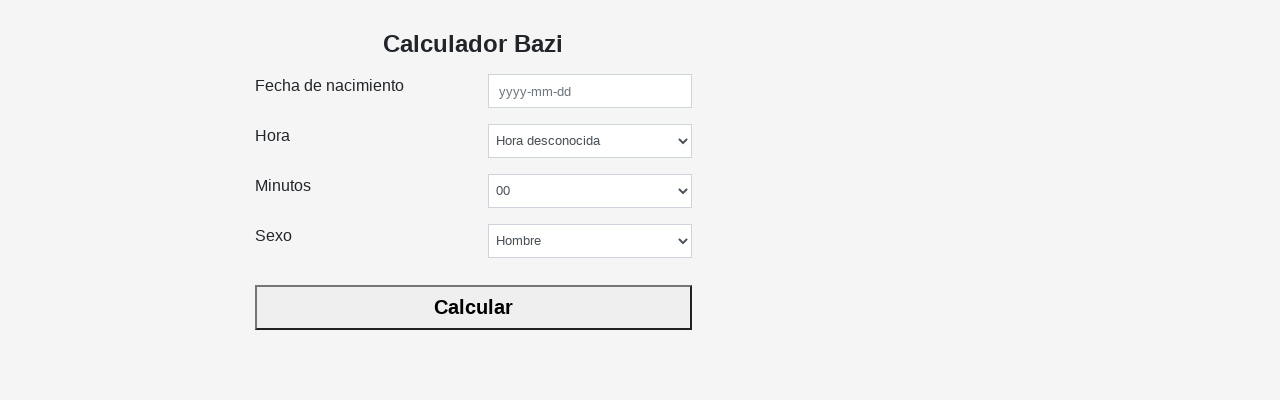

--- FILE ---
content_type: text/html; charset=utf-8
request_url: https://chinesemetasoft.com/BaZi/DateOfBirth?token=0306653e-0904-4c7c-a97c-ccd4be2bb65a&fortunepillars=true&language=es
body_size: 2269
content:
<!DOCTYPE html>

<html>

<head>
    <title>Calculador Bazi</title>
    <meta charset="utf-8">
    <meta name="description" content="BaZi Free Calculator 八字">
    <meta name="keywords" content="BaZi Calculator, bazi, bazi free, bazi software, Ba Zi, 八字, four pillars, four pillars of destiny">
    <meta name="author" content="Chinese Metasoft">
    <meta name="copyright" content="Chinese Metasoft">
    <link rel="manifest" href="/site.webmanifest">
    <meta name="viewport" content="width=device-width, initial-scale=1, shrink-to-fit=no">

    <link href="https://cdnjs.cloudflare.com/ajax/libs/bootstrap-datepicker/1.7.1/css/bootstrap-datepicker.min.css" rel="stylesheet" />
    <link rel="stylesheet" href="https://stackpath.bootstrapcdn.com/bootstrap/4.3.1/css/bootstrap.min.css" integrity="sha384-ggOyR0iXCbMQv3Xipma34MD+dH/1fQ784/j6cY/iJTQUOhcWr7x9JvoRxT2MZw1T" crossorigin="anonymous">
    <link rel="stylesheet" href="../../../../Content/responsivePluginBaZi/style.css">
</head>

<body>
    <div class="container my-container">
        <div class="row">
            

<!--/\\\/\\\/\\\/\\\/\\\/\\\-CALCULATOR-/\\\/\\\/\\\/\\\/\\\/\\\-->
<div class="col-12 col-md-7 col-lg-7">
<form action="/BaZi/Plugin" id="BaZi" method="post">        <div class="form-group">
            <h4 class="text-center">Calculador Bazi</h4>
        </div>
        <div class="form-group">
            <div class="row">
                <div class="col">
                    <label for="Date">Fecha de nacimiento</label>
                </div>
                <div class="col">
                    <input class="form-control hasDatepicker" data-date-format="yyyy-mm-dd" placeholder='yyyy-mm-dd' id="Date" name="date" type="text" readonly="true">
                </div>
            </div>
        </div>
        <div class="form-group">
            <div class="row">
                <div class="col">
                    <label for="Hour">Hora</label>
                </div>
                <div class="col">
                    <select class="form-control valid" id="Hour" name="Hour"><option selected="selected" value="Hour is unknown">Hora desconocida</option>
<option value="0">00</option>
<option value="1">01</option>
<option value="2">02</option>
<option value="3">03</option>
<option value="4">04</option>
<option value="5">05</option>
<option value="6">06</option>
<option value="7">07</option>
<option value="8">08</option>
<option value="9">09</option>
<option value="10">10</option>
<option value="11">11</option>
<option value="12">12</option>
<option value="13">13</option>
<option value="14">14</option>
<option value="15">15</option>
<option value="16">16</option>
<option value="17">17</option>
<option value="18">18</option>
<option value="19">19</option>
<option value="20">20</option>
<option value="21">21</option>
<option value="22">22</option>
<option value="23">23</option>
</select>
                </div>
            </div>
        </div>
        <div class="form-group">
            <div class="row">
                <div class="col">
                    <label for="Minutes">Minutos</label>
                </div>
                <div class="col">
                    <select class="form-control valid" id="Minutes" name="Minutes"><option selected="selected" value="0">00</option>
<option value="1">01</option>
<option value="2">02</option>
<option value="3">03</option>
<option value="4">04</option>
<option value="5">05</option>
<option value="6">06</option>
<option value="7">07</option>
<option value="8">08</option>
<option value="9">09</option>
<option value="10">10</option>
<option value="11">11</option>
<option value="12">12</option>
<option value="13">13</option>
<option value="14">14</option>
<option value="15">15</option>
<option value="16">16</option>
<option value="17">17</option>
<option value="18">18</option>
<option value="19">19</option>
<option value="20">20</option>
<option value="21">21</option>
<option value="22">22</option>
<option value="23">23</option>
<option value="24">24</option>
<option value="25">25</option>
<option value="26">26</option>
<option value="27">27</option>
<option value="28">28</option>
<option value="29">29</option>
<option value="30">30</option>
<option value="31">31</option>
<option value="32">32</option>
<option value="33">33</option>
<option value="34">34</option>
<option value="35">35</option>
<option value="36">36</option>
<option value="37">37</option>
<option value="38">38</option>
<option value="39">39</option>
<option value="40">40</option>
<option value="41">41</option>
<option value="42">42</option>
<option value="43">43</option>
<option value="44">44</option>
<option value="45">45</option>
<option value="46">46</option>
<option value="47">47</option>
<option value="48">48</option>
<option value="49">49</option>
<option value="50">50</option>
<option value="51">51</option>
<option value="52">52</option>
<option value="53">53</option>
<option value="54">54</option>
<option value="55">55</option>
<option value="56">56</option>
<option value="57">57</option>
<option value="58">58</option>
<option value="59">59</option>
</select>
                </div>
            </div>
        </div>
        <div class="form-group">
            <div class="row">
                <div class="col">
                    <label for="Gender">Sexo</label>
                </div>
                <div class="col">
                    <select class="form-control valid" id="Gender" name="Gender"><option selected="selected" value="Male">Hombre</option>
<option value="Female">Mujer</option>
</select>
                </div>
            </div>
        </div>
        <input length="36" id="Token" name="Token" type="hidden" value="0306653e-0904-4c7c-a97c-ccd4be2bb65a">
        <input length="2" id="Language" name="language" type="hidden" value="es">
        <input length="2" id="Layout" name="layout" type="hidden">
        <input type="hidden" value=es id="locale" />
        <input type="submit" class="btn-block" value="Calcular">
</form></div>

        </div>
    </div>
    <input id="datePickerLanguageMonth" type="hidden" value='es'>
    <input id="dateFromTo" type="hidden" data-from="1930" data-to="2027">
    <script src="https://code.jquery.com/jquery-3.3.1.min.js" crossorigin="anonymous"></script>
    <script src="https://cdnjs.cloudflare.com/ajax/libs/popper.js/1.14.7/umd/popper.min.js" integrity="sha384-UO2eT0CpHqdSJQ6hJty5KVphtPhzWj9WO1clHTMGa3JDZwrnQq4sF86dIHNDz0W1" crossorigin="anonymous"></script>
    <script src="../../../../Scripts/bootstrap/v3/bootstrap-datepicker.js"></script>
    <script src="../../../../Scripts/bootstrap/v3/bootstrap-datepicker.locales.js"></script>
    <script src="../../../../Scripts/bootstrap/v3/bootstrap-datepicker-qman-select.js"></script>
    <script src="https://stackpath.bootstrapcdn.com/bootstrap/4.3.1/js/bootstrap.min.js" integrity="sha384-JjSmVgyd0p3pXB1rRibZUAYoIIy6OrQ6VrjIEaFf/nJGzIxFDsf4x0xIM+B07jRM" crossorigin="anonymous"></script>
    <script type="text/javascript">
        $('#Date').datepicker({
            weekStart: 1,
            daysOfWeekHighlighted: "6,0",
            autoclose: true,
            todayHighlight: true,
            startDate: '1930-01-01',
            language: 'es'
        });
    </script>
</body>
</html>

--- FILE ---
content_type: text/css
request_url: https://chinesemetasoft.com/Content/responsivePluginBaZi/style.css
body_size: 1958
content:
/*-/\\\/\\\/\\\/\\\/\\\/\\\-RESET-/\\\/\\\/\\\/\\\/\\\/\\\-*/

html, body {
    width: 100% !important;
}

body {
    font-family: "Trebuchet MS", Verdana, Helvetica, Sans-Serif;
    background: #F5F5F5;
    max-width: 100vw;
}

.my-container {
    max-width: 800px;
    width: 100%;
}

.tiny {
    font-size: 75%;
}

.small {
    font-size: 80%;
}

.medium {
    font-size: 85%;
}

.bg-white {
    background: #fff;
}

.bg-light-blu {
    background: #E9F1F5;
}

.bg-blu {
    background: #D0E3EA;
}

h1, h2, h3, h4, h5, h6 {
    font-weight: bold;
}

/*-/\\\/\\\/\\\/\\\/\\\/\\\-CALCULATOR-/\\\/\\\/\\\/\\\/\\\/\\\-*/

#BaZi .form-control:disabled, #BaZi .form-control[readonly] {
    background-color: #fff;
}

#BaZi input, #BaZi select, #BaZi textarea, #BaZi .form-control {
    border-radius: 0;
    font: 400 13.3333px Arial;
    padding: 3px;
}

#BaZi input.form-control.hasDatepicker {
    padding-left: 4.4px;
}

#BaZi .btn-block {
    font-size: 20px;
    font-weight: bold;
    margin-top: 27px;
    padding: 9px;
}

#BaZi h4 {
    margin-top: 30px;
}

/*-/\\\/\\\/\\\/\\\/\\\/\\\-BOOTSTRAP-DATEPICKER-/\\\/\\\/\\\/\\\/\\\/\\\-*/

.hasDatepicker.form-control:disabled, .hasDatepicker.form-control[readonly] {
    background-color: #fff;
}

.datepicker {
    border: none;
    border-radius: 0;
    box-shadow: 1px 2px 7px #c7c6c6;
}

.datepicker .datepicker-days .table-condensed {
    width: 220px;
}

.datepicker .table-condensed .datepicker-switch {
    font-size: 1.1rem;
    border-radius: 0;
}

.datepicker .table-condensed .prev,
.datepicker .table-condensed .next {
    font-size: 2rem;
    border-radius: 0;
}

.datepicker .datepicker-days .table-condensed thead {
    margin-bottom: 10px;
}

.datepicker .datepicker-days .table-condensed thead tr:nth-child(2) {
    height: 33px;
}

.datepicker .datepicker-days .table-condensed thead tr:last-child {
    height: 33px;
}

.datepicker .datepicker-days .table-condensed tbody tr {
    height: 30px !important;
}

.datepicker table tr td.active.active,
.datepicker table tr td.active.disabled,
.datepicker table tr td.active.disabled.active,
.datepicker table tr td.active.disabled.disabled,
.datepicker table tr td.active.disabled:active,
.datepicker table tr td.active.disabled:hover,
.datepicker table tr td.active.disabled:hover.active,
.datepicker table tr td.active.disabled:hover.disabled,
.datepicker table tr td.active.disabled:hover:active,
.datepicker table tr td.active.disabled:hover:hover,
.datepicker table tr td.active.disabled:hover[disabled],
.datepicker table tr td.active.disabled[disabled],
.datepicker table tr td.active:active,
.datepicker table tr td.active:hover,
.datepicker table tr td.active:hover.active,
.datepicker table tr td.active:hover.disabled,
.datepicker table tr td.active:hover:active,
.datepicker table tr td.active:hover:hover,
.datepicker table tr td.active:hover[disabled],
.datepicker table tr td.active[disabled] {
    background: #426DAB !important;
    border-radius: 0;
}

.datepicker td,
.datepicker th {
    -webkit-border-radius: 0;
    -moz-border-radius: 0;
    border-radius: 0;
}

::-webkit-input-placeholder { /* Chrome/Opera/Safari */
    padding-left: 5px;
}
::-moz-placeholder { /* Firefox 19+ */
    padding-left: 5px;
}
:-ms-input-placeholder { /* IE 10+ */
    padding-left: 5px;
}
:-moz-placeholder { /* Firefox 18- */
    padding-left: 5px;
}

.datepicker-days .table-condensed {
    border-collapse: initial;
}

.datepicker table tr td.today,
.datepicker table tr td.today.disabled {
    background-color: #d0d0d0 !important;
    background-image: none !important;
}

.datepicker table tr td.today.disabled:hover,
.datepicker table tr td.today:hover {
    background-color: #eee !important;
}

.datepicker table tr td.day.focused,
.datepicker table tr td.day:hover {
    border-radius: 0;
}

.datepicker .table-condensed .prev, .datepicker .table-condensed .next {
    font-size: 1.5rem;
    line-height: 0px;
}

.datepicker .qman-box-select {
    display: flex;
    height: 30px;
    justify-content: space-between;
}

.datepicker .qman-box-select select.qmanYearSelected,
.datepicker .qman-box-select select.qmanMonthSelected {
    -webkit-transition: none !important;
    background: #efefef;
    border: none;
    border-radius: 2px;
    cursor: pointer;
    margin: 0 2%;
    transition: none !important;
    padding-left: 5px;
    width: 45%;
}

/*-/\\\/\\\/\\\/\\\/\\\/\\\-FIRST TABLE-/\\\/\\\/\\\/\\\/\\\/\\\-*/

.my-container .first-table.table td, .first-table.table th {
    vertical-align: middle;
}

.my-container .first-table {
    margin-top: 12px;
}

.my-container .first-table td {
    font-size: 0.82rem;
    padding: 3px;
    border: 2px solid grey;
}

.my-container .first-table td div {
    line-height: 16px;
}

.my-container .first-table tr:first-child td {
    background: #E0E0E0;
}

@media print {

    /*-/\\\/\\\/\\\/\\\/\\\/\\\-FIRST TABLE-/\\\/\\\/\\\/\\\/\\\/\\\-*/

    .my-container .first-table td {
        border: 2px solid grey !important;
        -webkit-print-color-adjust: exact;
    }

    /*-/\\\/\\\/\\\/\\\/\\\/\\\-SECOND TABLE-/\\\/\\\/\\\/\\\/\\\/\\\-*/

    .second-table td {
        vertical-align: middle;
    }

    .my-container .second-table td, .second-table th {
        border: 1px solid darkgray !important;
        text-align: center !important;
        padding: 2px !important;
        max-width: 50px !important;
        line-height: 17px !important;
    }

    .my-container .second-table td table tr:first-child {
        background: none !important;
    }

    .my-container .second-table td table th, .my-container .second-table td table td {
        border: none !important;
        vertical-align: top !important;
    }
}

/*-/\\\/\\\/\\\/\\\/\\\/\\\-SECOND TABLE-/\\\/\\\/\\\/\\\/\\\/\\\-*/

.scroll-box {
    position: relative;
    display: none;
}

.my-container .second-table {
    margin-top: 5px;
    min-width: 640px;
}

.second-table td {
    vertical-align: middle;
}

.my-container .second-table td, .second-table th {
    border: 1px solid darkgray;
    text-align: center;
    padding: 2px;
    max-width: 50px;
    line-height: 17px;
}

.my-container .second-table td table {
    width: 100%;
    margin-top: 5px;
    margin-bottom: 5px;
}

.my-container .second-table td table tr:first-child {
    background: none;
}

.my-container .second-table td table th, .my-container .second-table td table td {
    border: none;
    vertical-align: top;
}

.my-container .second-table .row-1 td table tr:first-child td:nth-child(1) {
    width: 20%;
}

.my-container .second-table .row-1 td table tr:first-child td:nth-child(2) {
    width: 60%;
}

.my-container .second-table .row-1 td table tr:first-child td:nth-child(3) {
    width: 20%;
}

.my-container .second-table .row-1 td table img {
    max-height: 40px;
}

.my-container .second-table .row-2 td table tr td {
    width: 1%;
}

.my-container .second-table .row-2 td table tr:first-child td:nth-child(1) img {
    max-height: 17px;
}

.my-container .second-table .row-2 td table tr:first-child td:nth-child(2) img {
    max-height: 25px;
}

.my-container .second-table .row-2 td table tr:first-child td:nth-child(3) img {
    max-height: 17px;
}

/*-/\\\/\\\/\\\/\\\/\\\/\\\-MEDIA QUERIES-/\\\/\\\/\\\/\\\/\\\/\\\-*/

@media (max-width: 991px) {

    /*-/\\\/\\\/\\\/\\\/\\\/\\\-BOOTSTRAP-DATEPICKER-/\\\/\\\/\\\/\\\/\\\/\\\-*/

    .datepicker .table-condensed tbody tr {
        height: 30px;
    }

    .datepicker .table-condensed thead tr:nth-child(3) {
        height: 30px;
    }
}

@media (max-width: 575.98px) {
    
    .my-container {
        max-width: 100% !important;
    }

    /*-/\\\/\\\/\\\/\\\/\\\/\\\-BOOTSTRAP-DATEPICKER-/\\\/\\\/\\\/\\\/\\\/\\\-*/

    .datepicker {
        width: 100%;
        left: 0 !important;
    }

    .datepicker .datepicker-days .table-condensed {
        width: 100%;
    }

    .table-condensed, .datepicker .datepicker-months .table-condensed, .datepicker .datepicker-years .table-condensed, .datepicker .datepicker-decades .table-condensed, .datepicker .datepicker-centuries .table-condensed {
        width: 93.5%;
        margin: 0 auto;
    }

    .datepicker-months .datepicker-switch:hover, datepicker-years .datepicker-switch:hover, .datepicker-decades .datepicker-switch:hover {
        background: none;
        border-radius: 0;
    }

    /*-/\\\/\\\/\\\/\\\/\\\/\\\-CALCULATOR-/\\\/\\\/\\\/\\\/\\\/\\\-*/

    #BaZi input, #BaZi select, #BaZi textarea, #BaZi .form-control {
        font-size: 16px !important;
    }

    #BaZi .title-box label {
        font-size: 0.96rem;
    }

    #BaZi .title-box {
        font-size: 1.4rem;
        padding-right: 0;
    }

    /*-/\\\/\\\/\\\/\\\/\\\/\\\-SECOND TABLE-/\\\/\\\/\\\/\\\/\\\/\\\-*/

    .scroll-box {
        display: block;
    }

    .scroll-this {
        margin-bottom: 15px;
        top: -15px;
        width: 100%;
        background: #212529;
        padding: 3px;
    }

    .rwd-table {
        overflow-x: scroll;
        width: 100%;
        white-space: nowrap;
    }

    ::-webkit-scrollbar {
        -webkit-appearance: none;
        width: 7px;
    }

    ::-webkit-scrollbar-thumb {
        border-radius: 4px;
        background-color: #000;
        box-shadow: 0 0 1px rgba(255,255,255,.5);
        margin: 10px;
    }
}

@media (max-width: 320px) {

    /*-/\\\/\\\/\\\/\\\/\\\/\\\-CALCULATOR-/\\\/\\\/\\\/\\\/\\\/\\\-*/

    #BaZi h4 {
        font-size: 1.4rem;
    }

    #BaZi input, #BaZi select, #BaZi textarea, #BaZi .form-control {
        padding: 1px;
    }
}

--- FILE ---
content_type: application/x-javascript
request_url: https://chinesemetasoft.com/Scripts/bootstrap/v3/bootstrap-datepicker.locales.js
body_size: 2027
content:
$.fn.datepicker.dates['gb'] = {
    days: [],
    daysShort: [],
    daysMin: ['Su', 'Mo', 'Tu', 'We', 'Th', 'Fr', 'Sa'],
    months: [],
    monthsShort: ['Jan', 'Feb', 'Mar', 'Apr', 'May', 'Jun', 'Jul', 'Aug', 'Sep', 'Oct', 'Nov', 'Dec'],
    today: "Today",
    clear: "Clear",
    format: "yyyy-mm-dd",
    titleFormat: "MM yyyy",
    weekStart: 1
};

$.fn.datepicker.dates['pl'] = {
    days: [],
    daysShort: [],
    daysMin: ["Nd", "Pn", "Wt", "Śr", "Cz", "Pt", "So"],
    months: [],
    monthsShort: ["Sty", "Lut", "Mar", "Kwie", "Maj", "Cze", "Lip", "Sie", "Wrz", "Paź", "Lis", "Gru"],
    today: "Today",
    clear: "Clear",
    format: "yyyy-mm-dd",
    titleFormat: "MM yyyy",
    weekStart: 1
};

$.fn.datepicker.dates['de'] = {
    days: [],
    daysShort: [],
    daysMin: ['So', 'Mo', 'Di', 'Mi', 'Do', 'Fr', 'Sa'],
    months: [],
    monthsShort: ['Jan', 'Feb', 'Mär', 'Apr', 'Mai', 'Jun', 'Jul', 'Aug', 'Sep', 'Okt', 'Nov', 'Dez'],
    today: "Today",
    clear: "Clear",
    format: "yyyy-mm-dd",
    titleFormat: "MM yyyy",
    weekStart: 1
};

$.fn.datepicker.dates['es'] = {
    days: [],
    daysShort: [],
    daysMin: ["Do", "Lu", "Ma", "Mi", "Ju", "Vi", "S&aacute;"],
    months: [],
    monthsShort: ['Ene', 'Feb', 'Mar', 'Abr', 'May', 'Jun', 'Jul', 'Ago', 'Sep', 'Oct', 'Nov', 'Dic'],
    today: "Today",
    clear: "Clear",
    format: "yyyy-mm-dd",
    titleFormat: "MM yyyy",
    weekStart: 1
};

$.fn.datepicker.dates['fr'] = {
    days: [],
    daysShort: [],
    daysMin: ['Di', 'Lu', 'Ma', 'Me', 'Je', 'Ve', 'Sa'],
    months: [],
    monthsShort: ['Jan', 'Fev', 'Mar', 'Avr', 'Mai', 'Jun', 'Jul', 'Aou', 'Sep', 'Oct', 'Nov', 'Dec'],
    today: "Today",
    clear: "Clear",
    format: "yyyy-mm-dd",
    titleFormat: "MM yyyy",
    weekStart: 1
};

$.fn.datepicker.dates['hu'] = {
    days: [],
    daysShort: [],
    daysMin: ['V', 'H', 'K', 'Sze', 'Cs', 'P', 'Szo'],
    months: [],
    monthsShort: ['Jan', 'Feb', 'Már', 'Ápr', 'Máj', 'Jún', 'Júl', 'Aug', 'Szep', 'Okt', 'Nov', 'Dec'],
    today: "Today",
    clear: "Clear",
    format: "yyyy-mm-dd",
    titleFormat: "MM yyyy",
    weekStart: 1
};

$.fn.datepicker.dates['ro'] = {
    days: [],
    daysShort: [],
    daysMin: ['Du', 'Lu', 'Ma', 'Mi', 'Jo', 'Vi', 'Sâ'],
    months: [],
    monthsShort: ['Ian', 'Feb', 'Mar', 'Apr', 'Mai', 'Iun', 'Iul', 'Aug', 'Sep', 'Oct', 'Nov', 'Dec'],
    today: "Today",
    clear: "Clear",
    format: "yyyy-mm-dd",
    titleFormat: "MM yyyy",
    weekStart: 1
};

$.fn.datepicker.dates['id'] = {
    days: [],
    daysShort: [],
    daysMin: ['Mg', 'Sn', 'Sl', 'Rb', 'Km', 'jm', 'Sb'],
    months: [],
    monthsShort: ['Jan', 'Feb', 'Mar', 'Apr', 'Mei', 'Jun', 'Jul', 'Agus', 'Sep', 'Okt', 'Nop', 'Des'],
    today: "Today",
    clear: "Clear",
    format: "yyyy-mm-dd",
    titleFormat: "MM yyyy",
    weekStart: 1
};

$.fn.datepicker.dates['el'] = {
    days: [],
    daysShort: [],
    daysMin: ['Κυ', 'Δε', 'Τρ', 'Τε', 'Πε', 'Πα', 'Σα'],
    months: [],
    monthsShort: ['Ιαν', 'Φεβ', 'Μαρ', 'Απρ', 'Μαι', 'Ιουν', 'Ιουλ', 'Αυγ', 'Σεπ', 'Οκτ', 'Νοε', 'Δεκ'],
    today: "Today",
    clear: "Clear",
    format: "yyyy-mm-dd",
    titleFormat: "MM yyyy",
    weekStart: 1
};

$.fn.datepicker.dates['nlbe'] = {
    days: [],
    daysShort: [],
    daysMin: ['zo', 'ma', 'di', 'wo', 'do', 'vr', 'za'],
    months: [],
    monthsShort: ['jan', 'feb', 'maa', 'apr', 'mei', 'jun', 'jul', 'aug', 'sep', 'okt', 'nov', 'dec'],
    today: "Today",
    clear: "Clear",
    format: "yyyy-mm-dd",
    titleFormat: "MM yyyy",
    weekStart: 1
};

$.fn.datepicker.dates['nlnl'] = {
    days: [],
    daysShort: [],
    daysMin: ['zo', 'ma', 'di', 'wo', 'do', 'vr', 'za'],
    months: [],
    monthsShort: ['jan', 'feb', 'maa', 'apr', 'mei', 'jun', 'jul', 'aug', 'sep', 'okt', 'nov', 'dec'],
    today: "Today",
    clear: "Clear",
    format: "yyyy-mm-dd",
    titleFormat: "MM yyyy",
    weekStart: 1
};

$.fn.datepicker.dates['da'] = {
    days: [],
    daysShort: [],
    daysMin: ['S&oslash;', 'ma', 'ti', 'on', 'to', 'fr', 'l&oslash;'],
    months: [],
    monthsShort: ['jan', 'feb', 'mar', 'apr', 'maj', 'jun', 'Jul', 'Aug', 'sep', 'okt', 'nov', 'dec'],
    today: "Today",
    clear: "Clear",
    format: "yyyy-mm-dd",
    titleFormat: "MM yyyy",
    weekStart: 1
};

$.fn.datepicker.dates['ptbr'] = {
    days: [],
    daysShort: [],
    daysMin: ['D', 'S', 'T', 'Q', 'Q', 'S', 'S'],
    months: [],
    monthsShort: ['Jan.', 'Fev.', 'Mar', 'Abr', 'Mai', 'Jun', 'Jul.', 'Ago', 'Set.', 'Out.', 'Nov.', 'Dec.'],
    today: "Today",
    clear: "Clear",
    format: "yyyy-mm-dd",
    titleFormat: "MM yyyy",
    weekStart: 1
};

$.fn.datepicker.dates['pt'] = {
    days: [],
    daysShort: [],
    daysMin: ['Dom', 'Seg', 'Ter', 'Qua', 'Qui', 'Sex', 'S&aacute;b'],
    months: [],
    monthsShort: ['Jan', 'Fev', 'Mar', 'Abr', 'Mai', 'Jun', 'Jul', 'Ago', 'Set', 'Out', 'Nov', 'Dez'],
    today: "Today",
    clear: "Clear",
    format: "yyyy-mm-dd",
    titleFormat: "MM yyyy",
    weekStart: 1
};

$.fn.datepicker.dates['cs'] = {
    days: [],
    daysShort: [],
    daysMin: ['ne', 'po', 'út', 'st', 'čt', 'pá', 'so'],
    months: [],
    monthsShort: ['led', 'úno', 'bře', 'dub', 'kvě', 'čer', 'čvc', 'srp', 'zář', 'říj', 'lis', 'pro'],
    today: "Today",
    clear: "Clear",
    format: "yyyy-mm-dd",
    titleFormat: "MM yyyy",
    weekStart: 1
};

$.fn.datepicker.dates['ru'] = {
    days: [],
    daysShort: [],
    daysMin: ["Вс", "Пн", "Вт", "Ср", "Чт", "Пт", "Сб"],
    months: [],
    monthsShort: ["Янв", "Фев", "Мар", "Апр", "Май", "Июн", "Июл", "Авг", "Сен", "Окт", "Ноя", "Дек"],
    today: "Today",
    clear: "Clear",
    format: "yyyy-mm-dd",
    titleFormat: "MM yyyy",
    weekStart: 1
};

$.fn.datepicker.dates['it'] = {
    days: [],
    daysShort: [],
    daysMin: ["Do", "Lu", "Ma", "Me", "Gi", "Ve", "Sa"],
    months: [],
    monthsShort: ["Gen", "Feb", "Mar", "Apr", "Mag", "Giu", "Lug", "Ago", "Set", "Ott", "Nov", "Dic"],
    today: "Today",
    clear: "Clear",
    format: "yyyy-mm-dd",
    titleFormat: "MM yyyy",
    weekStart: 1
};

$.fn.datepicker.dates['bg'] = {
    days: [],
    daysShort: [],
    daysMin: ["Не", "По", "Вт", "Ср", "Че", "Пе", "Съ"],
    months: [],
    monthsShort: ["Яну", "Фев", "Мар", "Апр", "Май", "Юни", "Юли", "Авг", "Сеп", "Окт", "Нов", "Дек"],
    today: "Today",
    clear: "Clear",
    format: "yyyy-mm-dd",
    titleFormat: "MM yyyy",
    weekStart: 1
};

$.fn.datepicker.dates['th'] = {
    days: [],
    daysShort: [],
    daysMin: ["อา.", "จ.", "อ.", "พ.", "พฤ.", "ศ.", "ส."],
    months: [],
    monthsShort: ["ม.ค.", "ก.พ.", "มี.ค.", "เม.ย.", "พ.ค.", "มิ.ย.", "ก.ค.", "ส.ค.", "ก.ย.", "ต.ค.", "พ.ย.", "ธ.ค."],
    today: "Today",
    clear: "Clear",
    format: "yyyy-mm-dd",
    titleFormat: "MM yyyy",
    weekStart: 1
};

$.fn.datepicker.dates['zhtw'] = {
    days: [],
    daysShort: [],
    daysMin: ["日", "一", "二", "三", "四", "五", "六"],
    months: [],
    monthsShort: ["一月", "二月", "三月", "四月", "五月", "六月","七月", "八月", "九月", "十月", "十一月", "十二月"],
    today: "Today",
    clear: "Clear",
    format: "yyyy-mm-dd",
    titleFormat: "MM yyyy",
    weekStart: 1
};

$.fn.datepicker.dates['zhcn'] = {
    days: [],
    daysShort: [],
    daysMin: ["日", "一", "二", "三", "四", "五", "六"],
    months: [],
    monthsShort: ["一月", "二月", "三月", "四月", "五月", "六月","七月", "八月", "九月", "十月", "十一月", "十二月"],
    today: "Today",
    clear: "Clear",
    format: "yyyy-mm-dd",
    titleFormat: "MM yyyy",
    weekStart: 1
};

$.fn.datepicker.dates['ja'] = {
    days: [],
    daysShort: [],
    daysMin: ["日", "月", "火", "水", "木", "金", "土"],
    months: [],
    monthsShort: ["1月", "2月", "3月", "4月", "5月", "6月", "7月", "8月", "9月", "10月", "11月", "12月"],
    today: "Today",
    clear: "Clear",
    format: "yyyy-mm-dd",
    titleFormat: "MM yyyy",
    weekStart: 1
};

$.fn.datepicker.dates['ms'] = {
    days: [],
    daysShort: [],
    daysMin: ["Ah", "Is", "Se", "Ra", "Kh", "Ju", "Sa"],
    months: [],
    monthsShort: ["Jan", "Feb", "Mac", "Apr", "Mei", "Jun", "Jul", "Ogo", "Sep", "Okt", "Nov", "Dis"],
    today: "Today",
    clear: "Clear",
    format: "yyyy-mm-dd",
    titleFormat: "MM yyyy",
    weekStart: 1
};

$.fn.datepicker.dates['vi'] = {
    days: [],
    daysShort: [],
    daysMin: ["CN", "T2", "T3", "T4", "T5", "T6", "T7"],
    months: [],
    monthsShort: ["Tháng 1", "Tháng 2", "Tháng 3", "Tháng 4", "Tháng 5", "Tháng 6", "Tháng 7", "Tháng 8", "Tháng 9", "Tháng 10", "Tháng 11", "Tháng 12"],
    today: "Today",
    clear: "Clear",
    format: "yyyy-mm-dd",
    titleFormat: "MM yyyy",
    weekStart: 1
};

$.fn.datepicker.dates['sl'] = {
    days: [],
    daysShort: [],
    daysMin: ["Ne", "Po", "To", "Sr", "Če", "Pe", "So"],
    months: [],
    monthsShort: ["Jan", "Feb", "Mar", "Apr", "Maj", "Jun", "Jul", "Avg", "Sep", "Okt", "Nov", "Dec"],
    today: "Today",
    clear: "Clear",
    format: "yyyy-mm-dd",
    titleFormat: "MM yyyy",
    weekStart: 1
};

$.fn.datepicker.dates['uk'] = {
    days: [],
    daysShort: [],
    daysMin: ["Нд", "Пн", "Вт", "Ср", "Чт", "Пт", "Сб"],
    months: [],
    monthsShort: ["Січ", "Лют", "Бер", "Кві", "Тра", "Чер", "Лип", "Сер", "Вер", "Жов", "Лис", "Гру"],
    today: "Today",
    clear: "Clear",
    format: "yyyy-mm-dd",
    titleFormat: "MM yyyy",
    weekStart: 1
};

$.fn.datepicker.dates['hi'] = {
    days: [],
    daysShort: [],
    daysMin: ["रवि", "सोम", "मंगल", "बुध", "गुरु", "शुक्र", "शनि"],
    months: [],
    monthsShort: ["जन", "फर", "मार्च", "अप्रेल", "मई", "जून", "जूलाई", "अग", "सित", "अक्ट", "नव", "दि"],
    today: "Today",
    clear: "Clear",
    format: "yyyy-mm-dd",
    titleFormat: "MM yyyy",
    weekStart: 1
};

$.fn.datepicker.dates['km'] = {
    days: [],
    daysShort: [],
    daysMin: ["អា.ទិ", "ច័ន្ទ", "អង្គា", "ពុធ", "ព្រ.ហ", "សុក", "សៅរ", "អា.ទិ"],
    months: [],
    monthsShort: ["មករា", "កុម្ភៈ", "មីនា", "មេសា", "ឧសភា", "មិថុនា", "កក្កដា", "សីហា", "កញ្ញា", "តុលា", "វិច្ឆិកា", "ធ្នូ"],
    today: "Today",
    clear: "Clear",
    format: "yyyy-mm-dd",
    titleFormat: "MM yyyy",
    weekStart: 1
};

$.fn.datepicker.dates['hr'] = {
    days: [],
    daysShort: [],
    daysMin: ["Ne", "Po", "Ut", "Sr", "Če", "Pe", "Su"],
    months: [],
    monthsShort: ["Sij", "Velj", "Ožu", "Tra", "Svi", "Lip", "Srp", "Kol", "Ruj", "Lis", "Stu", "Pro"],
    today: "Danas",
    clear: "Zatvori",
    format: "yyyy-mm-dd",
    titleFormat: "MM yyyy",
    weekStart: 1
};


--- FILE ---
content_type: application/x-javascript
request_url: https://chinesemetasoft.com/Scripts/bootstrap/v3/bootstrap-datepicker-qman-select.js
body_size: 1225
content:
$(document).ready(function () {
  const $datePicker = $('.hasDatepicker');
  
  $datePicker.change(function () {
    $(this).prop('disabled', false);
  });

  $datePicker.click(function () {
    $(this).prop('disabled', true);

    const $self = $('.datepicker'),
      $yearSelect = $self.find($('.qmanYearSelected')),
      $monthSelect = $self.find($('.qmanMonthSelected')),
      dateInput = $('#' + $(this).attr('id')).val(),
      dateTime = new Date(),
      date = dateTime.toISOString().slice(0, 10),
      month = $.fn.datepicker.dates[$('#datePickerLanguageMonth').val()]['monthsShort'];

    //Create input select

    if ($yearSelect.find('option').length === 0) {

      for (i = $('#dateFromTo').attr('data-from'); i < $('#dateFromTo').attr('data-to'); i++) {
        $yearSelect.append($('<option>',
          {
            'value': i,
            'text': +i
          }));
      }
    }

    if ($monthSelect.find('option').length === 0) {
      for (i = 0; i < month.length; i++) {
        let numberMonth = '';

        if (i < 9) {
          intMonth = '0' + (i + 1);
        } else {
          intMonth = i + 1;
        }

        $monthSelect.append($('<option>',
          {
            'data-month-select': intMonth,
            'value': month[+i],
            'text': month[+i]
          }));
      }
    }

    let dateArray = '',
      dateDayParse = '';

    if (!dateInput) {
      dateArray = date.split("-").map(Number),
        dateDayParse = Date.parse(date);
    } else {
      dateArray = dateInput.split("-").map(Number),
        dateDayParse = Date.parse(dateInput);
    }

    const selectYear = dateArray[0],
      selectMonth = dateArray[1] - 1,
      selectDay = dateDayParse;

    $yearSelect.val(selectYear);
    $monthSelect.val(month[selectMonth]);
    $('.day[data-date=' + selectDay + ']').addClass('active day');

    //Update calendar

    $('.next').click(function () {

      if ($('.datepicker-months .focused').text() === 'Dec' && parseInt($('.datepicker-years .focused').text()) + 1 == $('#dateFromTo').attr('data-to')) {

        return false
      } else {
        if ($('.datepicker-months .focused').text() === 'Dec') {
          $monthSelect.val('Jan');
          const nextYear = parseInt($('.datepicker-years .focused').text()) + 1;
          $yearSelect.val(nextYear);
        } else {
          $monthSelect.val($('.datepicker-months .focused').next().text());
        }
      }
    });

    $('.prev').click(function () {

      if ($('.datepicker-months .focused').text() === 'Jan' && parseInt($('.datepicker-years .focused').text()) == $('#dateFromTo').attr('data-from')) {

        return false
      } else {
        if ($('.datepicker-months .focused').text() === 'Jan') {
          $monthSelect.val('Dec');
          const prevYear = parseInt($('.datepicker-years .focused').text()) - 1;
          $yearSelect.val(prevYear);
        } else {
          $monthSelect.val($('.datepicker-months .focused').prev().text());
        }
      }
    });

    $('.qman-box-select select').change(function () {

      const dp = $('.hasDatepicker').datepicker({}),
        currentDate = $datePicker.val(),
        numberYear = $yearSelect.val(),
        numberMonth = $monthSelect.find('option:selected').attr('data-month-select'),
        lastCurrentDay = $('.datepicker-days .active.day').text(),
        intLastCurrentDay = parseInt(lastCurrentDay),
        intLastCurrentMonth = parseInt(numberMonth),
        intLastNumberYear = parseInt(numberYear);

      $datePicker.prop('disabled', true);

      if (currentDate === '') {
        $datePicker.val('');
      } else {
        $datePicker.val(currentDate);
      }

      let activeDay = '';

      if ((intLastCurrentMonth % 2 == 0 && intLastCurrentMonth !== 2 && intLastCurrentDay === 31 && intLastCurrentMonth !== 8 && intLastCurrentMonth !== 10 && intLastCurrentMonth !== 12) || (intLastCurrentDay === 31 && intLastCurrentMonth === 11)) {
        activeDay = 30;
      } else if (intLastCurrentMonth === 2 && (intLastCurrentDay === 29 || intLastCurrentDay === 30 || intLastCurrentDay === 31)) {
        if (((intLastNumberYear % 4 == 0) && (intLastNumberYear % 100 != 0)) || (intLastNumberYear % 400 == 0)) {
          activeDay = 29;
        } else {
          activeDay = 28;
        }
      } else {
        activeDay = lastCurrentDay;
      }

      dp.datepicker('update', numberYear + '-' + numberMonth + '-' + activeDay);
      $('.day[data-date=' + Date.parse(numberYear + '-' + numberMonth + '-' + activeDay) + ']').addClass('active');
    });
  });
});
